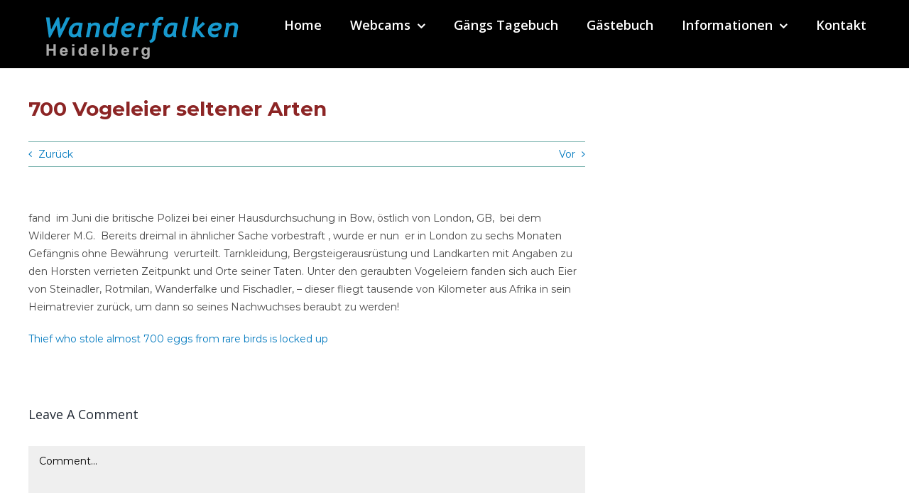

--- FILE ---
content_type: text/css
request_url: https://www.ag-wanderfalken.de/wp-content/uploads/fusion-icons/online-tutor-v1.0/style.css?ver=3.2.1
body_size: 912
content:
@font-face {
  font-family: 'online-tutor';
  src:  url('fonts/online-tutor.eot?e94hvv');
  src:  url('fonts/online-tutor.eot?e94hvv#iefix') format('embedded-opentype'),
    url('fonts/online-tutor.ttf?e94hvv') format('truetype'),
    url('fonts/online-tutor.woff?e94hvv') format('woff'),
    url('fonts/online-tutor.svg?e94hvv#online-tutor') format('svg');
  font-weight: normal;
  font-style: normal;
  font-display: block;
}

[class^="tutor-"], [class*=" tutor-"] {
  /* use !important to prevent issues with browser extensions that change fonts */
  font-family: 'online-tutor' !important;
  speak: none;
  font-style: normal;
  font-weight: normal;
  font-variant: normal;
  text-transform: none;
  line-height: 1;

  /* Better Font Rendering =========== */
  -webkit-font-smoothing: antialiased;
  -moz-osx-font-smoothing: grayscale;
}

.tutor-creative-groups:before {
  content: "\e900";
}
.tutor-individual-tutoring:before {
  content: "\e901";
}
.tutor-school-groups:before {
  content: "\e902";
}
